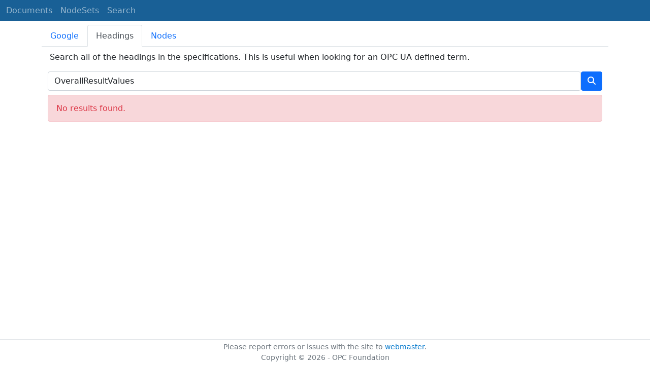

--- FILE ---
content_type: text/html; charset=utf-8
request_url: https://reference.opcfoundation.org/search?t=OverallResultValues
body_size: 2935
content:

<!DOCTYPE html>
<html lang="en">
<head>
    <meta charset="utf-8" />
    <meta name="viewport" content="width=device-width, initial-scale=1.0" />
    <title>OPC UA Online Reference - Search for &#x27;OverallResultValues&#x27;</title>
    <meta property="og:title" content="OPC UA Online Reference - Search for &#x27;OverallResultValues&#x27;" />
        <link rel="canonical" href="https://reference.opcfoundation.org/search?t=OverallResultValues" />
        <meta property="og:url" content="https://reference.opcfoundation.org/search?t=OverallResultValues" />
    <meta name="keywords" content="OPCUA,Industrial Automation,Terms,OverallResultValues" />
    <link rel="stylesheet" href="/lib/bootstrap/dist/css/bootstrap.min.css" />
    <link rel="stylesheet" href="/css/site.css?v=7zx62C1AUTQUgal_HCfaEl4f8Szgd_R10LHvJjYx9NU" />
    <link rel="stylesheet" href="/OnlineReference.MpaWebApp.styles.css?v=zG0FRjIvO_IFBNREdn0n76LhdXh1fPJ5nAo3F7dDt7k" />
</head>
<body>
    <header b-88l4uewu35>
        <nav b-88l4uewu35 class="navbar navbar-expand-lg navbar-dark opc-dark py-0">
            <div b-88l4uewu35 class="container-fluid ps-1">
                <button b-88l4uewu35 class="navbar-toggler" type="button" data-bs-toggle="collapse" data-bs-target="#navbarSupportedContent" aria-controls="navbarSupportedContent" aria-expanded="false" aria-label="Toggle navigation">
                    <span b-88l4uewu35 class="navbar-toggler-icon"></span>
                </button>
                <div b-88l4uewu35 class="collapse navbar-collapse" id="navbarSupportedContent">
                    <a b-88l4uewu35 class="navbar-brand content-to-hide" href="#"><img b-88l4uewu35 src="/opclogo.png" height="50" alt="OPC Foundation"></a>
                    <ul b-88l4uewu35 class="navbar-nav me-auto mb-2 mb-lg-0">
                        <li b-88l4uewu35 class="nav-item">
                            <a b-88l4uewu35 class="nav-link" aria-current="page" href="/">Documents</a>
                        </li>
                        <li b-88l4uewu35 class="nav-item">
                            <a b-88l4uewu35 class="nav-link" href="/nodesets">NodeSets</a>
                        </li>
                        <li b-88l4uewu35 class="nav-item">
                            <a b-88l4uewu35 class="nav-link" href="/Search">Search</a>
                        </li>
                    </ul>
                </div>
            </div>
        </nav>
    </header>
    <div b-88l4uewu35 class="container">
        <main b-88l4uewu35 role="main" class="pb-3">
            

    

<ul class="nav nav-tabs mt-2" id="searchTab" role="tablist">
    <li class="nav-item" role="presentation">
        <button class="nav-link " id="google-tab" data-bs-toggle="tab" data-bs-target="#google" type="button" role="tab" aria-controls="google" aria-selected="true">Google</button>
    </li>
    <li class="nav-item" role="presentation">
        <button class="nav-link  active show" id="heading-tab" data-bs-toggle="tab" data-bs-target="#heading" type="button" role="tab" aria-controls="heading" aria-selected="false">Headings</button>
    </li>
    <li class="nav-item" role="presentation">
        <button class="nav-link " id="nodeid-tab" data-bs-toggle="tab" data-bs-target="#nodeid" type="button" role="tab" aria-controls="nodeid" aria-selected="false">Nodes</button>
    </li>
</ul>
<div class="tab-content" id="searchTabContent">
    <div class="tab-pane fade " id="google" role="tabpanel" aria-labelledby="google-tab">
        <div class="container mt-2">
            <p class="px-1 m-0">
                Full text site search indexed by Google.
            </p>
            <div style="margin-left:-12px;margin-right:-12px;">
                <script async src="https://cse.google.com/cse.js?cx=d753375d363a94f2b"></script>
                <div class="gcse-search"></div>
            </div>
        </div>
    </div>
    <div class="tab-pane fade  active show" id="heading" role="tabpanel" aria-labelledby="heading-tab">
        <div class="container mt-2">
            <p class="px-1">
                Search all of the headings in the specifications. This is useful when looking for an OPC UA defined term.
            </p>
            <form method="post">
                <div class="d-inline-flex align-items-center w-100">
                    <input type="text" class="form-control" name="HeadingSearchText" value="OverallResultValues" placeholder="DeviceType">
                    <button type="submit" class="btn btn-primary"><i class="fa-solid fa-magnifying-glass text-white fa-l"></i></button>
                </div>
            <input name="__RequestVerificationToken" type="hidden" value="CfDJ8KUH1fqSs6JNv-6n9SC9FPxQ0pHottm_JJhVBMZ3_pzctv4vEMZHmt7K6K4CbkKPItQTp1U-ujzVp4W4waIngI0qYRL1CWuC0dQMZ1lDx5b6MXDiVq4a3NxvhHwOFGB8C2Chg2iESydddYHsYMkSBxA" /></form>
                    <div class="alert alert-danger my-2" role="alert">
                        <h6 class="text-danger m-0 p-0">No results found.</h6>
                    </div>
                <div class="container mt-2 p-0">
                </div>
        </div>
    </div>
    <div class="tab-pane fade " id="nodeid" role="tabpanel" aria-labelledby="nodeid-tab">
        <div class="container mt-2">
            <p class="px-1">
                Search for a node by providing a NodeId or a BrowseName. Only types and well-known instances can be found.<br />
                NodeIds are specified using the using the syntax defined <a href='/Core/Part6/docs/5.3.1.11'>here</a>.<br />
                BrowseNames may have a NamespaceUri followed by a ':' as a prefix (e.g. <a href='/search?n=http://opcfoundation.org/UA/DI/:DeviceType'>http://opcfoundation.org/UA/DI/:DeviceType</a>).<br />
                Use the 'ns=*;' prefix on NodeIds for a wildcard search (e.g.  <a href='/search?n=ns=*;i=2004'>ns=*;i=2004</a>).<br />
                Any BrowseName without a ':' is a wildcard search.
            </p>
            <form method="post">
                <div class="d-inline-flex align-items-center w-100">
                    <input type="text" class="form-control" name="NodeIdSearchText" placeholder="nsu=http://opcfoundation.org/UA/DI/;i=1002">
                    <button type="submit" class="btn btn-primary"><i class="fa-solid fa-magnifying-glass text-white fa-l"></i></button>
                </div>
            <input name="__RequestVerificationToken" type="hidden" value="CfDJ8KUH1fqSs6JNv-6n9SC9FPxQ0pHottm_JJhVBMZ3_pzctv4vEMZHmt7K6K4CbkKPItQTp1U-ujzVp4W4waIngI0qYRL1CWuC0dQMZ1lDx5b6MXDiVq4a3NxvhHwOFGB8C2Chg2iESydddYHsYMkSBxA" /></form>
        </div>
    </div>
</div>

<script type="text/javascript">
    $(window).bind("pageshow", function () {
        $("#HeadingSearchText").val(OverallResultValues);
        $("#NodeIdSearchText").val();
    });
</script>

        </main>
    </div>

    <footer b-88l4uewu35 class="border-top footer text-muted text-center small lh-base p-1">
        <p b-88l4uewu35 class="m-0">Please report errors or issues with the site to <a b-88l4uewu35 href="mailto:webmaster@opcfoundation.org?subject=Online+Reference+Problem">webmaster</a>.</p>
        <p b-88l4uewu35 class="m-0">Copyright &copy; 2026 - OPC Foundation</p>
    </footer>

    <script src="/lib/jquery/dist/jquery.min.js"></script>
    <script src="/lib/bootstrap/dist/js/bootstrap.bundle.min.js"></script>
    <script src="https://kit.fontawesome.com/9501a62537.js" crossorigin="anonymous"></script>
    <script src="/js/site.js?v=4q1jwFhaPaZgr8WAUSrux6hAuh0XDg9kPS3xIVq36I0"></script>

    
</body>
</html>